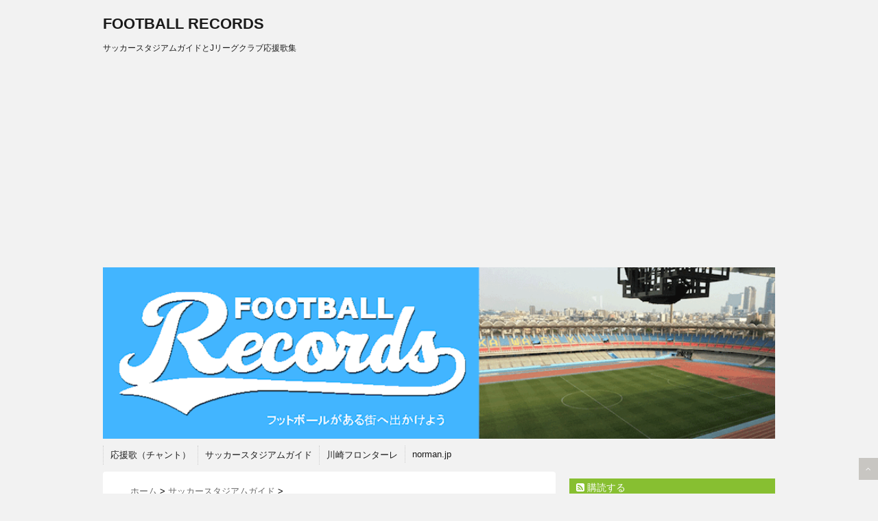

--- FILE ---
content_type: text/html; charset=UTF-8
request_url: https://norman.jp/football/?tag=%E5%BA%83%E5%B3%B6
body_size: 9621
content:
<!DOCTYPE html>
<!--[if lt IE 7]> <html class="ie6" lang="ja"> <![endif]-->
<!--[if IE 7]> <html class="i7" lang="ja"> <![endif]-->
<!--[if IE 8]> <html class="ie" lang="ja"> <![endif]-->
<!--[if gt IE 8]><!--> <html lang="ja"> <!--<![endif]-->
<head>
<meta charset="UTF-8" />
<meta name="viewport" content="width=device-width,initial-scale=1.0,user-scalable=no">
<meta name="format-detection" content="telephone=no" />
<meta name="robots" content="index,follow">


<meta name="Keywords" content="川崎フロンターレ,frontale,川崎F,Jリーグ,football,japan,kawasaki,フロサポ,サッカー,J１,等々力,フロンパーク,観戦,サポーター,アウェイ,スタジアム,ふろん太,ツアー,"/>
<meta property="og:url" content="http://norman.jp/football/"/>
<meta property="og:description" content="FOOTBALL RECOARDS 川崎フロンターレ観戦記とアウェイツアー参加ログ"/>
<meta name="Description" content="FOOTBALL RECOARDS 川崎フロンターレ観戦記とアウェイツアー参加ログ">


<title>
広島 | FOOTBALL RECORDS</title>
<link rel="stylesheet" href="https://norman.jp/football/wp-content/themes/stinger5ver20150505b/css/normalize.css">
<link rel="stylesheet" href="https://norman.jp/football/wp-content/themes/stinger5ver20150505b/style.css" type="text/css" media="screen" />
<link rel="alternate" type="application/rss+xml" title="FOOTBALL RECORDS RSS Feed" href="https://norman.jp/football/?feed=rss2" />
<link rel="pingback" href="https://norman.jp/football/xmlrpc.php" />
<link rel="shortcut icon" href="https://norman.jp/football/wp-content/themes/stinger5ver20150505b/images/logo.ico" />
<link href="//netdna.bootstrapcdn.com/font-awesome/4.0.3/css/font-awesome.css" rel="stylesheet">
<!--[if lt IE 9]>
<script src="http://css3-mediaqueries-js.googlecode.com/svn/trunk/css3-mediaqueries.js"></script>
<script src="https://norman.jp/football/wp-content/themes/stinger5ver20150505b/js/html5shiv.js"></script>
<![endif]-->
<meta name='robots' content='max-image-preview:large' />
<link rel='dns-prefetch' href='//ajax.googleapis.com' />
<style id='wp-img-auto-sizes-contain-inline-css' type='text/css'>
img:is([sizes=auto i],[sizes^="auto," i]){contain-intrinsic-size:3000px 1500px}
/*# sourceURL=wp-img-auto-sizes-contain-inline-css */
</style>
<style id='wp-emoji-styles-inline-css' type='text/css'>

	img.wp-smiley, img.emoji {
		display: inline !important;
		border: none !important;
		box-shadow: none !important;
		height: 1em !important;
		width: 1em !important;
		margin: 0 0.07em !important;
		vertical-align: -0.1em !important;
		background: none !important;
		padding: 0 !important;
	}
/*# sourceURL=wp-emoji-styles-inline-css */
</style>
<style id='wp-block-library-inline-css' type='text/css'>
:root{--wp-block-synced-color:#7a00df;--wp-block-synced-color--rgb:122,0,223;--wp-bound-block-color:var(--wp-block-synced-color);--wp-editor-canvas-background:#ddd;--wp-admin-theme-color:#007cba;--wp-admin-theme-color--rgb:0,124,186;--wp-admin-theme-color-darker-10:#006ba1;--wp-admin-theme-color-darker-10--rgb:0,107,160.5;--wp-admin-theme-color-darker-20:#005a87;--wp-admin-theme-color-darker-20--rgb:0,90,135;--wp-admin-border-width-focus:2px}@media (min-resolution:192dpi){:root{--wp-admin-border-width-focus:1.5px}}.wp-element-button{cursor:pointer}:root .has-very-light-gray-background-color{background-color:#eee}:root .has-very-dark-gray-background-color{background-color:#313131}:root .has-very-light-gray-color{color:#eee}:root .has-very-dark-gray-color{color:#313131}:root .has-vivid-green-cyan-to-vivid-cyan-blue-gradient-background{background:linear-gradient(135deg,#00d084,#0693e3)}:root .has-purple-crush-gradient-background{background:linear-gradient(135deg,#34e2e4,#4721fb 50%,#ab1dfe)}:root .has-hazy-dawn-gradient-background{background:linear-gradient(135deg,#faaca8,#dad0ec)}:root .has-subdued-olive-gradient-background{background:linear-gradient(135deg,#fafae1,#67a671)}:root .has-atomic-cream-gradient-background{background:linear-gradient(135deg,#fdd79a,#004a59)}:root .has-nightshade-gradient-background{background:linear-gradient(135deg,#330968,#31cdcf)}:root .has-midnight-gradient-background{background:linear-gradient(135deg,#020381,#2874fc)}:root{--wp--preset--font-size--normal:16px;--wp--preset--font-size--huge:42px}.has-regular-font-size{font-size:1em}.has-larger-font-size{font-size:2.625em}.has-normal-font-size{font-size:var(--wp--preset--font-size--normal)}.has-huge-font-size{font-size:var(--wp--preset--font-size--huge)}.has-text-align-center{text-align:center}.has-text-align-left{text-align:left}.has-text-align-right{text-align:right}.has-fit-text{white-space:nowrap!important}#end-resizable-editor-section{display:none}.aligncenter{clear:both}.items-justified-left{justify-content:flex-start}.items-justified-center{justify-content:center}.items-justified-right{justify-content:flex-end}.items-justified-space-between{justify-content:space-between}.screen-reader-text{border:0;clip-path:inset(50%);height:1px;margin:-1px;overflow:hidden;padding:0;position:absolute;width:1px;word-wrap:normal!important}.screen-reader-text:focus{background-color:#ddd;clip-path:none;color:#444;display:block;font-size:1em;height:auto;left:5px;line-height:normal;padding:15px 23px 14px;text-decoration:none;top:5px;width:auto;z-index:100000}html :where(.has-border-color){border-style:solid}html :where([style*=border-top-color]){border-top-style:solid}html :where([style*=border-right-color]){border-right-style:solid}html :where([style*=border-bottom-color]){border-bottom-style:solid}html :where([style*=border-left-color]){border-left-style:solid}html :where([style*=border-width]){border-style:solid}html :where([style*=border-top-width]){border-top-style:solid}html :where([style*=border-right-width]){border-right-style:solid}html :where([style*=border-bottom-width]){border-bottom-style:solid}html :where([style*=border-left-width]){border-left-style:solid}html :where(img[class*=wp-image-]){height:auto;max-width:100%}:where(figure){margin:0 0 1em}html :where(.is-position-sticky){--wp-admin--admin-bar--position-offset:var(--wp-admin--admin-bar--height,0px)}@media screen and (max-width:600px){html :where(.is-position-sticky){--wp-admin--admin-bar--position-offset:0px}}

/*# sourceURL=wp-block-library-inline-css */
</style><style id='global-styles-inline-css' type='text/css'>
:root{--wp--preset--aspect-ratio--square: 1;--wp--preset--aspect-ratio--4-3: 4/3;--wp--preset--aspect-ratio--3-4: 3/4;--wp--preset--aspect-ratio--3-2: 3/2;--wp--preset--aspect-ratio--2-3: 2/3;--wp--preset--aspect-ratio--16-9: 16/9;--wp--preset--aspect-ratio--9-16: 9/16;--wp--preset--color--black: #000000;--wp--preset--color--cyan-bluish-gray: #abb8c3;--wp--preset--color--white: #ffffff;--wp--preset--color--pale-pink: #f78da7;--wp--preset--color--vivid-red: #cf2e2e;--wp--preset--color--luminous-vivid-orange: #ff6900;--wp--preset--color--luminous-vivid-amber: #fcb900;--wp--preset--color--light-green-cyan: #7bdcb5;--wp--preset--color--vivid-green-cyan: #00d084;--wp--preset--color--pale-cyan-blue: #8ed1fc;--wp--preset--color--vivid-cyan-blue: #0693e3;--wp--preset--color--vivid-purple: #9b51e0;--wp--preset--gradient--vivid-cyan-blue-to-vivid-purple: linear-gradient(135deg,rgb(6,147,227) 0%,rgb(155,81,224) 100%);--wp--preset--gradient--light-green-cyan-to-vivid-green-cyan: linear-gradient(135deg,rgb(122,220,180) 0%,rgb(0,208,130) 100%);--wp--preset--gradient--luminous-vivid-amber-to-luminous-vivid-orange: linear-gradient(135deg,rgb(252,185,0) 0%,rgb(255,105,0) 100%);--wp--preset--gradient--luminous-vivid-orange-to-vivid-red: linear-gradient(135deg,rgb(255,105,0) 0%,rgb(207,46,46) 100%);--wp--preset--gradient--very-light-gray-to-cyan-bluish-gray: linear-gradient(135deg,rgb(238,238,238) 0%,rgb(169,184,195) 100%);--wp--preset--gradient--cool-to-warm-spectrum: linear-gradient(135deg,rgb(74,234,220) 0%,rgb(151,120,209) 20%,rgb(207,42,186) 40%,rgb(238,44,130) 60%,rgb(251,105,98) 80%,rgb(254,248,76) 100%);--wp--preset--gradient--blush-light-purple: linear-gradient(135deg,rgb(255,206,236) 0%,rgb(152,150,240) 100%);--wp--preset--gradient--blush-bordeaux: linear-gradient(135deg,rgb(254,205,165) 0%,rgb(254,45,45) 50%,rgb(107,0,62) 100%);--wp--preset--gradient--luminous-dusk: linear-gradient(135deg,rgb(255,203,112) 0%,rgb(199,81,192) 50%,rgb(65,88,208) 100%);--wp--preset--gradient--pale-ocean: linear-gradient(135deg,rgb(255,245,203) 0%,rgb(182,227,212) 50%,rgb(51,167,181) 100%);--wp--preset--gradient--electric-grass: linear-gradient(135deg,rgb(202,248,128) 0%,rgb(113,206,126) 100%);--wp--preset--gradient--midnight: linear-gradient(135deg,rgb(2,3,129) 0%,rgb(40,116,252) 100%);--wp--preset--font-size--small: 13px;--wp--preset--font-size--medium: 20px;--wp--preset--font-size--large: 36px;--wp--preset--font-size--x-large: 42px;--wp--preset--spacing--20: 0.44rem;--wp--preset--spacing--30: 0.67rem;--wp--preset--spacing--40: 1rem;--wp--preset--spacing--50: 1.5rem;--wp--preset--spacing--60: 2.25rem;--wp--preset--spacing--70: 3.38rem;--wp--preset--spacing--80: 5.06rem;--wp--preset--shadow--natural: 6px 6px 9px rgba(0, 0, 0, 0.2);--wp--preset--shadow--deep: 12px 12px 50px rgba(0, 0, 0, 0.4);--wp--preset--shadow--sharp: 6px 6px 0px rgba(0, 0, 0, 0.2);--wp--preset--shadow--outlined: 6px 6px 0px -3px rgb(255, 255, 255), 6px 6px rgb(0, 0, 0);--wp--preset--shadow--crisp: 6px 6px 0px rgb(0, 0, 0);}:where(.is-layout-flex){gap: 0.5em;}:where(.is-layout-grid){gap: 0.5em;}body .is-layout-flex{display: flex;}.is-layout-flex{flex-wrap: wrap;align-items: center;}.is-layout-flex > :is(*, div){margin: 0;}body .is-layout-grid{display: grid;}.is-layout-grid > :is(*, div){margin: 0;}:where(.wp-block-columns.is-layout-flex){gap: 2em;}:where(.wp-block-columns.is-layout-grid){gap: 2em;}:where(.wp-block-post-template.is-layout-flex){gap: 1.25em;}:where(.wp-block-post-template.is-layout-grid){gap: 1.25em;}.has-black-color{color: var(--wp--preset--color--black) !important;}.has-cyan-bluish-gray-color{color: var(--wp--preset--color--cyan-bluish-gray) !important;}.has-white-color{color: var(--wp--preset--color--white) !important;}.has-pale-pink-color{color: var(--wp--preset--color--pale-pink) !important;}.has-vivid-red-color{color: var(--wp--preset--color--vivid-red) !important;}.has-luminous-vivid-orange-color{color: var(--wp--preset--color--luminous-vivid-orange) !important;}.has-luminous-vivid-amber-color{color: var(--wp--preset--color--luminous-vivid-amber) !important;}.has-light-green-cyan-color{color: var(--wp--preset--color--light-green-cyan) !important;}.has-vivid-green-cyan-color{color: var(--wp--preset--color--vivid-green-cyan) !important;}.has-pale-cyan-blue-color{color: var(--wp--preset--color--pale-cyan-blue) !important;}.has-vivid-cyan-blue-color{color: var(--wp--preset--color--vivid-cyan-blue) !important;}.has-vivid-purple-color{color: var(--wp--preset--color--vivid-purple) !important;}.has-black-background-color{background-color: var(--wp--preset--color--black) !important;}.has-cyan-bluish-gray-background-color{background-color: var(--wp--preset--color--cyan-bluish-gray) !important;}.has-white-background-color{background-color: var(--wp--preset--color--white) !important;}.has-pale-pink-background-color{background-color: var(--wp--preset--color--pale-pink) !important;}.has-vivid-red-background-color{background-color: var(--wp--preset--color--vivid-red) !important;}.has-luminous-vivid-orange-background-color{background-color: var(--wp--preset--color--luminous-vivid-orange) !important;}.has-luminous-vivid-amber-background-color{background-color: var(--wp--preset--color--luminous-vivid-amber) !important;}.has-light-green-cyan-background-color{background-color: var(--wp--preset--color--light-green-cyan) !important;}.has-vivid-green-cyan-background-color{background-color: var(--wp--preset--color--vivid-green-cyan) !important;}.has-pale-cyan-blue-background-color{background-color: var(--wp--preset--color--pale-cyan-blue) !important;}.has-vivid-cyan-blue-background-color{background-color: var(--wp--preset--color--vivid-cyan-blue) !important;}.has-vivid-purple-background-color{background-color: var(--wp--preset--color--vivid-purple) !important;}.has-black-border-color{border-color: var(--wp--preset--color--black) !important;}.has-cyan-bluish-gray-border-color{border-color: var(--wp--preset--color--cyan-bluish-gray) !important;}.has-white-border-color{border-color: var(--wp--preset--color--white) !important;}.has-pale-pink-border-color{border-color: var(--wp--preset--color--pale-pink) !important;}.has-vivid-red-border-color{border-color: var(--wp--preset--color--vivid-red) !important;}.has-luminous-vivid-orange-border-color{border-color: var(--wp--preset--color--luminous-vivid-orange) !important;}.has-luminous-vivid-amber-border-color{border-color: var(--wp--preset--color--luminous-vivid-amber) !important;}.has-light-green-cyan-border-color{border-color: var(--wp--preset--color--light-green-cyan) !important;}.has-vivid-green-cyan-border-color{border-color: var(--wp--preset--color--vivid-green-cyan) !important;}.has-pale-cyan-blue-border-color{border-color: var(--wp--preset--color--pale-cyan-blue) !important;}.has-vivid-cyan-blue-border-color{border-color: var(--wp--preset--color--vivid-cyan-blue) !important;}.has-vivid-purple-border-color{border-color: var(--wp--preset--color--vivid-purple) !important;}.has-vivid-cyan-blue-to-vivid-purple-gradient-background{background: var(--wp--preset--gradient--vivid-cyan-blue-to-vivid-purple) !important;}.has-light-green-cyan-to-vivid-green-cyan-gradient-background{background: var(--wp--preset--gradient--light-green-cyan-to-vivid-green-cyan) !important;}.has-luminous-vivid-amber-to-luminous-vivid-orange-gradient-background{background: var(--wp--preset--gradient--luminous-vivid-amber-to-luminous-vivid-orange) !important;}.has-luminous-vivid-orange-to-vivid-red-gradient-background{background: var(--wp--preset--gradient--luminous-vivid-orange-to-vivid-red) !important;}.has-very-light-gray-to-cyan-bluish-gray-gradient-background{background: var(--wp--preset--gradient--very-light-gray-to-cyan-bluish-gray) !important;}.has-cool-to-warm-spectrum-gradient-background{background: var(--wp--preset--gradient--cool-to-warm-spectrum) !important;}.has-blush-light-purple-gradient-background{background: var(--wp--preset--gradient--blush-light-purple) !important;}.has-blush-bordeaux-gradient-background{background: var(--wp--preset--gradient--blush-bordeaux) !important;}.has-luminous-dusk-gradient-background{background: var(--wp--preset--gradient--luminous-dusk) !important;}.has-pale-ocean-gradient-background{background: var(--wp--preset--gradient--pale-ocean) !important;}.has-electric-grass-gradient-background{background: var(--wp--preset--gradient--electric-grass) !important;}.has-midnight-gradient-background{background: var(--wp--preset--gradient--midnight) !important;}.has-small-font-size{font-size: var(--wp--preset--font-size--small) !important;}.has-medium-font-size{font-size: var(--wp--preset--font-size--medium) !important;}.has-large-font-size{font-size: var(--wp--preset--font-size--large) !important;}.has-x-large-font-size{font-size: var(--wp--preset--font-size--x-large) !important;}
/*# sourceURL=global-styles-inline-css */
</style>

<style id='classic-theme-styles-inline-css' type='text/css'>
/*! This file is auto-generated */
.wp-block-button__link{color:#fff;background-color:#32373c;border-radius:9999px;box-shadow:none;text-decoration:none;padding:calc(.667em + 2px) calc(1.333em + 2px);font-size:1.125em}.wp-block-file__button{background:#32373c;color:#fff;text-decoration:none}
/*# sourceURL=/wp-includes/css/classic-themes.min.css */
</style>
<script type="text/javascript" src="http://ajax.googleapis.com/ajax/libs/jquery/1.11.1/jquery.min.js?ver=6.9" id="jquery-js"></script>
<link rel="https://api.w.org/" href="https://norman.jp/football/index.php?rest_route=/" /><link rel="alternate" title="JSON" type="application/json" href="https://norman.jp/football/index.php?rest_route=/wp/v2/tags/40" /><style type="text/css">
/*グループ1
------------------------------------------------------------*/
/*ブログタイトル*/
header .sitename a {
 color: #1a1a1a;
}
/* メニュー */
nav li a {
 color: #1a1a1a;
}
/*キャプション */

header h1 {
 color: #1a1a1a;
}
header .descr {
 color: #1a1a1a;
}
/* アコーディオン */
#s-navi dt.trigger .op {
	color: #1a1a1a;
}
.acordion_tree li a {
	color: #1a1a1a;
}
/* サイド見出し */
aside h4 {
 color: #1a1a1a;
}
/* フッター文字 */
#footer,#footer .copy {
color: #1a1a1a;
}
/*グループ2
------------------------------------------------------------*/
/* 中見出し */
h2 {
 background: #f3f3f3;
 color: #1a1a1a;
}
h2:after {
 border-top: 10px solid #f3f3f3;
}
h2:before {
 border-top: 10px solid #f3f3f3;
}
/*小見出し*/
.post h3 {
 border-bottom: 1px #f3f3f3 dotted;
}
/* 記事タイトル下の線 */
.blogbox {
 border-top-color: #f3f3f3;
 border-bottom-color: #f3f3f3;
}
/* コメントボタン色 */
#comments input[type="submit"] {
background-color: #f3f3f3;
}
#comments input[type="submit"] {
color: #1a1a1a;
}
/*グループ3
------------------------------------------------------------*/
/* 記事タイトル下 */
.blogbox {
 background: #f3f3f3;
}
/*h4*/
.post h4{
background-color:#f3f3f3;
}
/* コメント */
#comments {
 background: #f3f3f3;
}
/* カレンダー曜日背景 */
#wp-calendar thead tr th {
 background: #f3f3f3;
}
/*グループ4
------------------------------------------------------------*/
/* RSSボタン */
.rssbox a {
	background-color: #87BF31;
}
/*グループ5
------------------------------------------------------------*/
/* 検索フォーム */
#s {
 background: #ccc;
}
#searchsubmit{
 background: #ccc;
}

</style>
<link rel="icon" href="https://norman.jp/football/wp-content/uploads/2016/12/cropped-foot2017-32x32.gif" sizes="32x32" />
<link rel="icon" href="https://norman.jp/football/wp-content/uploads/2016/12/cropped-foot2017-192x192.gif" sizes="192x192" />
<link rel="apple-touch-icon" href="https://norman.jp/football/wp-content/uploads/2016/12/cropped-foot2017-180x180.gif" />
<meta name="msapplication-TileImage" content="https://norman.jp/football/wp-content/uploads/2016/12/cropped-foot2017-270x270.gif" />
</head>
<body class="archive tag tag-40 wp-theme-stinger5ver20150505b">
<!-- アコーディオン -->
<nav id="s-navi" class="pcnone">
  <dl class="acordion">
    <dt class="trigger">
      <p><span class="op"><i class="fa fa-bars"></i>&nbsp; MENU</span></p>
    </dt>
    <dd class="acordion_tree">
      <ul>
        <div class="menu-menu-container"><ul id="menu-menu" class="menu"><li id="menu-item-960" class="menu-item menu-item-type-taxonomy menu-item-object-category menu-item-960"><a href="https://norman.jp/football/?cat=168">応援歌（チャント）</a></li>
<li id="menu-item-961" class="menu-item menu-item-type-taxonomy menu-item-object-category menu-item-961"><a href="https://norman.jp/football/?cat=119">サッカースタジアムガイド</a></li>
<li id="menu-item-691" class="menu-item menu-item-type-taxonomy menu-item-object-category menu-item-691"><a href="https://norman.jp/football/?cat=7">川崎フロンターレ</a></li>
<li id="menu-item-17" class="menu-item menu-item-type-custom menu-item-object-custom menu-item-17"><a href="http://norman.jp">norman.jp</a></li>
</ul></div>      </ul>
      <div class="clear"></div>
    </dd>
  </dl>
</nav>
<!-- /アコーディオン -->
<div id="wrapper">
<header> 
  <!-- ロゴ又はブログ名 -->
  <p class="sitename"><a href="https://norman.jp/football/">
        FOOTBALL RECORDS        </a></p>
  <!-- キャプション -->
    <p class="descr">
    サッカースタジアムガイドとJリーグクラブ応援歌集  </p>
    
  <!--
カスタムヘッダー画像
-->
  <div id="gazou">
        <p id="headimg"><img src="https://norman.jp/football/wp-content/uploads/2016/12/foot2017.gif" alt="*" width="980" height="250" /></p>
      </div>
  <!-- /gazou --> 
  <!--
メニュー
-->
  <nav class="smanone clearfix">
    <div class="menu-menu-container"><ul id="menu-menu-1" class="menu"><li class="menu-item menu-item-type-taxonomy menu-item-object-category menu-item-960"><a href="https://norman.jp/football/?cat=168">応援歌（チャント）</a></li>
<li class="menu-item menu-item-type-taxonomy menu-item-object-category menu-item-961"><a href="https://norman.jp/football/?cat=119">サッカースタジアムガイド</a></li>
<li class="menu-item menu-item-type-taxonomy menu-item-object-category menu-item-691"><a href="https://norman.jp/football/?cat=7">川崎フロンターレ</a></li>
<li class="menu-item menu-item-type-custom menu-item-object-custom menu-item-17"><a href="http://norman.jp">norman.jp</a></li>
</ul></div>  </nav>
</header>

<div id="content" class="clearfix">
  <div id="contentInner">
    <main>
      <article>
    <div id="breadcrumb">
      <div itemscope itemtype="http://data-vocabulary.org/Breadcrumb"> <a href="https://norman.jp/football" itemprop="url"> <span itemprop="title">ホーム</span> </a> &gt; </div>
                                                <div itemscope itemtype="http://data-vocabulary.org/Breadcrumb"> <a href="https://norman.jp/football/?cat=119" itemprop="url"> <span itemprop="title">サッカースタジアムガイド</span> </a> &gt; </div>
          </div>
    <!--/kuzu-->
          <!--ループ開始-->
          <h2>「
                        広島                        」 一覧 </h2>
          <div id="topnews">
    <dl class="clearfix">
    <dt> <a href="https://norman.jp/football/?p=3117" >
            <img width="150" height="150" src="https://norman.jp/football/wp-content/uploads/2017/02/hirosua-150x150.jpg" class="attachment-thumb150 size-thumb150 wp-post-image" alt="" decoding="async" srcset="https://norman.jp/football/wp-content/uploads/2017/02/hirosua-150x150.jpg 150w, https://norman.jp/football/wp-content/uploads/2017/02/hirosua-100x100.jpg 100w, https://norman.jp/football/wp-content/uploads/2017/02/hirosua-120x120.jpg 120w" sizes="(max-width: 150px) 100vw, 150px" />            </a> </dt>
    <dd>
      <h3><a href="https://norman.jp/football/?p=3117">
        エディオンスタジアム広島（広島市）収容人数とアクセス〜サッカースタジアムガイド        </a></h3>
      <div class="blog_info">
        <p><i class="fa fa-clock-o"></i>&nbsp;
          2017/02/05          &nbsp;<span class="pcone"><i class="fa fa-tags"></i>&nbsp;
          <a href="https://norman.jp/football/?cat=119" rel="category">サッカースタジアムガイド</a>          <a href="https://norman.jp/football/?tag=%e3%82%b9%e3%82%bf%e3%82%b8%e3%82%a2%e3%83%a0" rel="tag">スタジアム</a>, <a href="https://norman.jp/football/?tag=%e5%ba%83%e5%b3%b6" rel="tag">広島</a>          </span></p>
      </div>
      <div class="smanone">
        <p>広島広域公園陸上競技場 DATA エディオンスタジアム広島は、正式名称が広島広域 &#8230; </p>
      </div>
    </dd>
  </dl>
  </div>
        <!--/stinger--> 
        <!--ページナビ-->
              </article>
    </main>
  </div>
  <!-- /#contentInner -->
  <div id="side">
<aside>
  <div class="ad">
          </div>
  <!-- RSSボタンです -->
  <div class="rssbox"> <a href="https://norman.jp/football/?feed=rss2"><i class="fa fa-rss-square"></i>&nbsp;購読する</a> </div>
  <!-- RSSボタンここまで -->
  <div id="search">
  <form method="get" id="searchform" action="https://norman.jp/football/">
    <label class="hidden" for="s">
          </label>
    <input type="text" value=""  name="s" id="s" />
    <input type="image" src="https://norman.jp/football/wp-content/themes/stinger5ver20150505b/images/search.png" alt="検索" id="searchsubmit"  value="Search" />
  </form>
</div>
<!-- /stinger --> 
  <!-- 最近のエントリ -->
  <h4 class="menu_underh2"> NEW POST</h4>
  <div id="kanren">
        <dl class="clearfix">
    <dt> <a href="https://norman.jp/football/?p=4639">
            <img width="150" height="150" src="https://norman.jp/football/wp-content/uploads/2019/02/todorokinewst-150x150.png" class="attachment-thumb150 size-thumb150 wp-post-image" alt="" decoding="async" loading="lazy" srcset="https://norman.jp/football/wp-content/uploads/2019/02/todorokinewst-150x150.png 150w, https://norman.jp/football/wp-content/uploads/2019/02/todorokinewst-100x100.png 100w" sizes="auto, (max-width: 150px) 100vw, 150px" />            </a> </dt>
    <dd>
      <h5><a href="https://norman.jp/football/?p=4639" >
        等々力陸上競技場（川崎市）が2029年までに球技専用スタジアムに        </a></h5>
      <div class="smanone">
        <p>球技専用スタジアムに流れが変わった 2021年5月下旬、川崎市から球技専用スタジ &#8230; </p>
      </div>
    </dd>
  </dl>
    <dl class="clearfix">
    <dt> <a href="https://norman.jp/football/?p=3983">
            <img width="150" height="150" src="https://norman.jp/football/wp-content/uploads/2017/12/cereoosa-150x150.jpg" class="attachment-thumb150 size-thumb150 wp-post-image" alt="" decoding="async" loading="lazy" srcset="https://norman.jp/football/wp-content/uploads/2017/12/cereoosa-150x150.jpg 150w, https://norman.jp/football/wp-content/uploads/2017/12/cereoosa-100x100.jpg 100w, https://norman.jp/football/wp-content/uploads/2017/12/cereoosa-120x120.jpg 120w" sizes="auto, (max-width: 150px) 100vw, 150px" />            </a> </dt>
    <dd>
      <h5><a href="https://norman.jp/football/?p=3983" >
        これから出来る！全国のサッカー新スタジアム構想        </a></h5>
      <div class="smanone">
        <p>代々木公園（東京都渋谷区）にサッカースタジアム構想 東京都渋谷区の代々木公園内の &#8230; </p>
      </div>
    </dd>
  </dl>
    <dl class="clearfix">
    <dt> <a href="https://norman.jp/football/?p=1893">
            <img width="150" height="150" src="https://norman.jp/football/wp-content/uploads/2016/08/uni-02-1-150x150.jpg" class="attachment-thumb150 size-thumb150 wp-post-image" alt="" decoding="async" loading="lazy" srcset="https://norman.jp/football/wp-content/uploads/2016/08/uni-02-1-150x150.jpg 150w, https://norman.jp/football/wp-content/uploads/2016/08/uni-02-1-100x100.jpg 100w, https://norman.jp/football/wp-content/uploads/2016/08/uni-02-1-120x120.jpg 120w" sizes="auto, (max-width: 150px) 100vw, 150px" />            </a> </dt>
    <dd>
      <h5><a href="https://norman.jp/football/?p=1893" >
        川崎フロンターレの歴代ユニフォームデザイン（2011年〜2025年）        </a></h5>
      <div class="smanone">
        <p>2026年、明治安田J1百年構想リーグユニフォーム 『HEAT OF FOOTB &#8230; </p>
      </div>
    </dd>
  </dl>
    <dl class="clearfix">
    <dt> <a href="https://norman.jp/football/?p=5594">
            <img width="150" height="150" src="https://norman.jp/football/wp-content/uploads/2021/01/IMG_8770-150x150.jpg" class="attachment-thumb150 size-thumb150 wp-post-image" alt="" decoding="async" loading="lazy" srcset="https://norman.jp/football/wp-content/uploads/2021/01/IMG_8770-150x150.jpg 150w, https://norman.jp/football/wp-content/uploads/2021/01/IMG_8770-100x100.jpg 100w, https://norman.jp/football/wp-content/uploads/2021/01/IMG_8770-120x120.jpg 120w" sizes="auto, (max-width: 150px) 100vw, 150px" />            </a> </dt>
    <dd>
      <h5><a href="https://norman.jp/football/?p=5594" >
        全国高校サッカー選手権・歴代優勝高校        </a></h5>
      <div class="smanone">
        <p>歴代優勝チーム 回 年 優勝 準優勝 1 1917 御影師 明星商 2 1918 &#8230; </p>
      </div>
    </dd>
  </dl>
    <dl class="clearfix">
    <dt> <a href="https://norman.jp/football/?p=5592">
            <img width="80" height="80" src="https://norman.jp/football/wp-content/uploads/2018/01/img_club_kawasakif.png" class="attachment-thumb150 size-thumb150 wp-post-image" alt="川崎フロンターレ" decoding="async" loading="lazy" />            </a> </dt>
    <dd>
      <h5><a href="https://norman.jp/football/?p=5592" >
        川崎フロンターレ2026年補強        </a></h5>
      <div class="smanone">
        <p>監督 長谷部茂利 コーチ 大黒将志（奈良クラブの監督に就任）コーチ 安藤駿介（就 &#8230; </p>
      </div>
    </dd>
  </dl>
    <dl class="clearfix">
    <dt> <a href="https://norman.jp/football/?p=5565">
            <img width="150" height="150" src="https://norman.jp/football/wp-content/uploads/2025/02/download-150x150.png" class="attachment-thumb150 size-thumb150 wp-post-image" alt="" decoding="async" loading="lazy" srcset="https://norman.jp/football/wp-content/uploads/2025/02/download-150x150.png 150w, https://norman.jp/football/wp-content/uploads/2025/02/download-100x100.png 100w, https://norman.jp/football/wp-content/uploads/2025/02/download.png 225w" sizes="auto, (max-width: 150px) 100vw, 150px" />            </a> </dt>
    <dd>
      <h5><a href="https://norman.jp/football/?p=5565" >
        ファジアーノ岡山の応援歌（チャント）＆コールの歌詞        </a></h5>
      <div class="smanone">
        <p>共に闘おう 俺たちの街に生まれた エンジ色の戦士 心一つに今 共に闘おう ラーラ &#8230; </p>
      </div>
    </dd>
  </dl>
    <dl class="clearfix">
    <dt> <a href="https://norman.jp/football/?p=5437">
            <img width="150" height="150" src="https://norman.jp/football/wp-content/uploads/2020/12/kengo_ceremony-150x150.jpg" class="attachment-thumb150 size-thumb150 wp-post-image" alt="" decoding="async" loading="lazy" srcset="https://norman.jp/football/wp-content/uploads/2020/12/kengo_ceremony-150x150.jpg 150w, https://norman.jp/football/wp-content/uploads/2020/12/kengo_ceremony-100x100.jpg 100w, https://norman.jp/football/wp-content/uploads/2020/12/kengo_ceremony-120x120.jpg 120w" sizes="auto, (max-width: 150px) 100vw, 150px" />            </a> </dt>
    <dd>
      <h5><a href="https://norman.jp/football/?p=5437" >
        中村憲剛 引退セレモニー全記録（2020年12月）        </a></h5>
      <div class="smanone">
        <p>引退セレモニーでのスピーチ全文 「こんばんは。川崎フロンターレの中村憲剛です。ま &#8230; </p>
      </div>
    </dd>
  </dl>
    <dl class="clearfix">
    <dt> <a href="https://norman.jp/football/?p=5428">
            <img width="80" height="80" src="https://norman.jp/football/wp-content/uploads/2018/01/img_club_kawasakif.png" class="attachment-thumb150 size-thumb150 wp-post-image" alt="川崎フロンターレ" decoding="async" loading="lazy" />            </a> </dt>
    <dd>
      <h5><a href="https://norman.jp/football/?p=5428" >
        川崎フロンターレ、20年シーズンは記録づくめで優勝        </a></h5>
      <div class="smanone">
        <p>史上最速優勝（残り４試合） 第29節ガンバ大阪戦で、4試合を残しての史上最速優勝 &#8230; </p>
      </div>
    </dd>
  </dl>
      </div>
  <!-- /最近のエントリ -->
  <div id="mybox">
    <ul><li>			<div class="textwidget"><p><a href="https://px.a8.net/svt/ejp?a8mat=3B746J+9WMOWQ+491Q+6AJV5" rel="nofollow"><br />
<img loading="lazy" decoding="async" src="https://www26.a8.net/svt/bgt?aid=200206315599&amp;wid=002&amp;eno=01&amp;mid=s00000019835001057000&amp;mc=1" alt="" width="300" height="250" border="0" /></a><br />
<img loading="lazy" decoding="async" src="https://www14.a8.net/0.gif?a8mat=3B746J+9WMOWQ+491Q+6AJV5" alt="" width="1" height="1" border="0" /></p>
</div>
		</li></ul>
		<ul><li>
		<h4 class="menu_underh2">最近の投稿</h4>
		<ul>
											<li>
					<a href="https://norman.jp/football/?p=5594">全国高校サッカー選手権・歴代優勝高校</a>
									</li>
											<li>
					<a href="https://norman.jp/football/?p=5592">川崎フロンターレ2026年補強</a>
									</li>
											<li>
					<a href="https://norman.jp/football/?p=5565">ファジアーノ岡山の応援歌（チャント）＆コールの歌詞</a>
									</li>
											<li>
					<a href="https://norman.jp/football/?p=5437">中村憲剛 引退セレモニー全記録（2020年12月）</a>
									</li>
											<li>
					<a href="https://norman.jp/football/?p=5428">川崎フロンターレ、20年シーズンは記録づくめで優勝</a>
									</li>
					</ul>

		</li></ul><ul><li><h4 class="menu_underh2">カテゴリー</h4>
			<ul>
					<li class="cat-item cat-item-405"><a href="https://norman.jp/football/?cat=405">WEリーグ</a>
</li>
	<li class="cat-item cat-item-403"><a href="https://norman.jp/football/?cat=403">エトセトラ</a>
</li>
	<li class="cat-item cat-item-119"><a href="https://norman.jp/football/?cat=119">サッカースタジアムガイド</a>
</li>
	<li class="cat-item cat-item-7"><a href="https://norman.jp/football/?cat=7">川崎フロンターレ</a>
</li>
	<li class="cat-item cat-item-168"><a href="https://norman.jp/football/?cat=168">応援歌（チャント）</a>
</li>
	<li class="cat-item cat-item-401"><a href="https://norman.jp/football/?cat=401">松本山雅FC</a>
</li>
			</ul>

			</li></ul><ul><li>			<div class="textwidget"><a href="http://blog.with2.net/link.php?1717760:1292" title="川崎フロンターレ ブログランキングへ"><img src="http://blog.with2.net/img/banner/c/banner_1/br_c_1292_1.gif" width="110" height="31" border="0" /></a><br /><a href="http://blog.with2.net/link.php?1717760:1292" style="font-size:12px;">川崎フロンターレ ブログランキングへ</a>

<BR><BR>


<a href="http://soccer.blogmura.com/frontale/ranking.html" target="_blank"><img src="http://soccer.blogmura.com/frontale/img/frontale88_31.gif" width="88" height="31" border="0" alt="にほんブログ村 サッカーブログ 川崎フロンターレへ" /></a><br /><a href="http://soccer.blogmura.com/frontale/ranking.html" target="_blank">にほんブログ村</a></div>
		</li></ul><ul><li>			<div class="textwidget"><script async src="https://pagead2.googlesyndication.com/pagead/js/adsbygoogle.js"></script>
<!-- 一般広告 -->
<ins class="adsbygoogle"
     style="display:block"
     data-ad-client="ca-pub-7886169872080676"
     data-ad-slot="6325726276"
     data-ad-format="auto"
     data-full-width-responsive="true"></ins>
<script>
     (adsbygoogle = window.adsbygoogle || []).push({});
</script></div>
		</li></ul>  </div>
  <!-- スマホだけのアドセンス -->
      <!-- /スマホだけのアドセンス -->
  <div id="scrollad">
      <!--ここにgoogleアドセンスコードを貼ると規約違反になるので注意して下さい-->

  </div>
</aside>
</div></div>
<!--/#content -->
<footer id="footer">
  <h3>
          広島      </h3>
  <p>
    サッカースタジアムガイドとJリーグクラブ応援歌集  </p>
  <p class="copy">Copyright&copy;
    FOOTBALL RECORDS    ,
    2017    All Rights Reserved.</p>
</footer>
</div>
<!-- /#wrapper --> 
<!-- ページトップへ戻る -->
<div id="page-top"><a href="#wrapper" class="fa fa-angle-up"></a></div>
<!-- ページトップへ戻る　終わり -->


<script type="text/javascript" src="https://norman.jp/football/wp-content/themes/stinger5ver20150505b/js/base.js?ver=6.9" id="base-js"></script>
<script type="text/javascript" src="https://norman.jp/football/wp-content/themes/stinger5ver20150505b/js/scroll.js?ver=6.9" id="scroll-js"></script>
<script id="wp-emoji-settings" type="application/json">
{"baseUrl":"https://s.w.org/images/core/emoji/17.0.2/72x72/","ext":".png","svgUrl":"https://s.w.org/images/core/emoji/17.0.2/svg/","svgExt":".svg","source":{"concatemoji":"https://norman.jp/football/wp-includes/js/wp-emoji-release.min.js?ver=6.9"}}
</script>
<script type="module">
/* <![CDATA[ */
/*! This file is auto-generated */
const a=JSON.parse(document.getElementById("wp-emoji-settings").textContent),o=(window._wpemojiSettings=a,"wpEmojiSettingsSupports"),s=["flag","emoji"];function i(e){try{var t={supportTests:e,timestamp:(new Date).valueOf()};sessionStorage.setItem(o,JSON.stringify(t))}catch(e){}}function c(e,t,n){e.clearRect(0,0,e.canvas.width,e.canvas.height),e.fillText(t,0,0);t=new Uint32Array(e.getImageData(0,0,e.canvas.width,e.canvas.height).data);e.clearRect(0,0,e.canvas.width,e.canvas.height),e.fillText(n,0,0);const a=new Uint32Array(e.getImageData(0,0,e.canvas.width,e.canvas.height).data);return t.every((e,t)=>e===a[t])}function p(e,t){e.clearRect(0,0,e.canvas.width,e.canvas.height),e.fillText(t,0,0);var n=e.getImageData(16,16,1,1);for(let e=0;e<n.data.length;e++)if(0!==n.data[e])return!1;return!0}function u(e,t,n,a){switch(t){case"flag":return n(e,"\ud83c\udff3\ufe0f\u200d\u26a7\ufe0f","\ud83c\udff3\ufe0f\u200b\u26a7\ufe0f")?!1:!n(e,"\ud83c\udde8\ud83c\uddf6","\ud83c\udde8\u200b\ud83c\uddf6")&&!n(e,"\ud83c\udff4\udb40\udc67\udb40\udc62\udb40\udc65\udb40\udc6e\udb40\udc67\udb40\udc7f","\ud83c\udff4\u200b\udb40\udc67\u200b\udb40\udc62\u200b\udb40\udc65\u200b\udb40\udc6e\u200b\udb40\udc67\u200b\udb40\udc7f");case"emoji":return!a(e,"\ud83e\u1fac8")}return!1}function f(e,t,n,a){let r;const o=(r="undefined"!=typeof WorkerGlobalScope&&self instanceof WorkerGlobalScope?new OffscreenCanvas(300,150):document.createElement("canvas")).getContext("2d",{willReadFrequently:!0}),s=(o.textBaseline="top",o.font="600 32px Arial",{});return e.forEach(e=>{s[e]=t(o,e,n,a)}),s}function r(e){var t=document.createElement("script");t.src=e,t.defer=!0,document.head.appendChild(t)}a.supports={everything:!0,everythingExceptFlag:!0},new Promise(t=>{let n=function(){try{var e=JSON.parse(sessionStorage.getItem(o));if("object"==typeof e&&"number"==typeof e.timestamp&&(new Date).valueOf()<e.timestamp+604800&&"object"==typeof e.supportTests)return e.supportTests}catch(e){}return null}();if(!n){if("undefined"!=typeof Worker&&"undefined"!=typeof OffscreenCanvas&&"undefined"!=typeof URL&&URL.createObjectURL&&"undefined"!=typeof Blob)try{var e="postMessage("+f.toString()+"("+[JSON.stringify(s),u.toString(),c.toString(),p.toString()].join(",")+"));",a=new Blob([e],{type:"text/javascript"});const r=new Worker(URL.createObjectURL(a),{name:"wpTestEmojiSupports"});return void(r.onmessage=e=>{i(n=e.data),r.terminate(),t(n)})}catch(e){}i(n=f(s,u,c,p))}t(n)}).then(e=>{for(const n in e)a.supports[n]=e[n],a.supports.everything=a.supports.everything&&a.supports[n],"flag"!==n&&(a.supports.everythingExceptFlag=a.supports.everythingExceptFlag&&a.supports[n]);var t;a.supports.everythingExceptFlag=a.supports.everythingExceptFlag&&!a.supports.flag,a.supports.everything||((t=a.source||{}).concatemoji?r(t.concatemoji):t.wpemoji&&t.twemoji&&(r(t.twemoji),r(t.wpemoji)))});
//# sourceURL=https://norman.jp/football/wp-includes/js/wp-emoji-loader.min.js
/* ]]> */
</script>
</body></html>

--- FILE ---
content_type: text/html; charset=utf-8
request_url: https://www.google.com/recaptcha/api2/aframe
body_size: 248
content:
<!DOCTYPE HTML><html><head><meta http-equiv="content-type" content="text/html; charset=UTF-8"></head><body><script nonce="HYfheITBCfss0Fbo1lO9lQ">/** Anti-fraud and anti-abuse applications only. See google.com/recaptcha */ try{var clients={'sodar':'https://pagead2.googlesyndication.com/pagead/sodar?'};window.addEventListener("message",function(a){try{if(a.source===window.parent){var b=JSON.parse(a.data);var c=clients[b['id']];if(c){var d=document.createElement('img');d.src=c+b['params']+'&rc='+(localStorage.getItem("rc::a")?sessionStorage.getItem("rc::b"):"");window.document.body.appendChild(d);sessionStorage.setItem("rc::e",parseInt(sessionStorage.getItem("rc::e")||0)+1);localStorage.setItem("rc::h",'1768960424623');}}}catch(b){}});window.parent.postMessage("_grecaptcha_ready", "*");}catch(b){}</script></body></html>